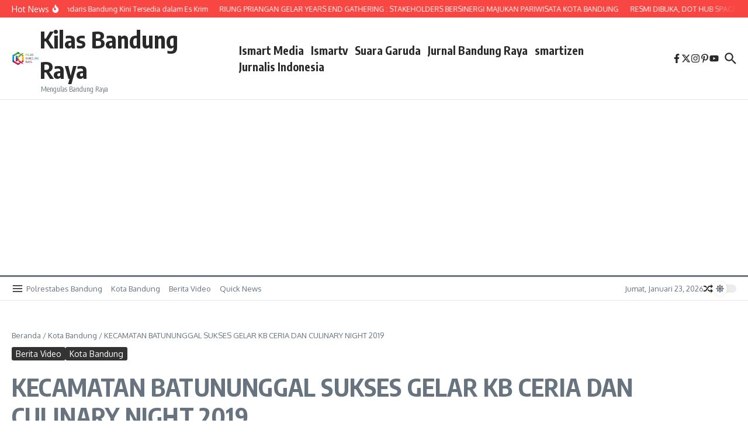

--- FILE ---
content_type: text/html; charset=utf-8
request_url: https://www.google.com/recaptcha/api2/aframe
body_size: 269
content:
<!DOCTYPE HTML><html><head><meta http-equiv="content-type" content="text/html; charset=UTF-8"></head><body><script nonce="VPbPeD-3QOkEqJy2xHCwCQ">/** Anti-fraud and anti-abuse applications only. See google.com/recaptcha */ try{var clients={'sodar':'https://pagead2.googlesyndication.com/pagead/sodar?'};window.addEventListener("message",function(a){try{if(a.source===window.parent){var b=JSON.parse(a.data);var c=clients[b['id']];if(c){var d=document.createElement('img');d.src=c+b['params']+'&rc='+(localStorage.getItem("rc::a")?sessionStorage.getItem("rc::b"):"");window.document.body.appendChild(d);sessionStorage.setItem("rc::e",parseInt(sessionStorage.getItem("rc::e")||0)+1);localStorage.setItem("rc::h",'1769105504300');}}}catch(b){}});window.parent.postMessage("_grecaptcha_ready", "*");}catch(b){}</script></body></html>